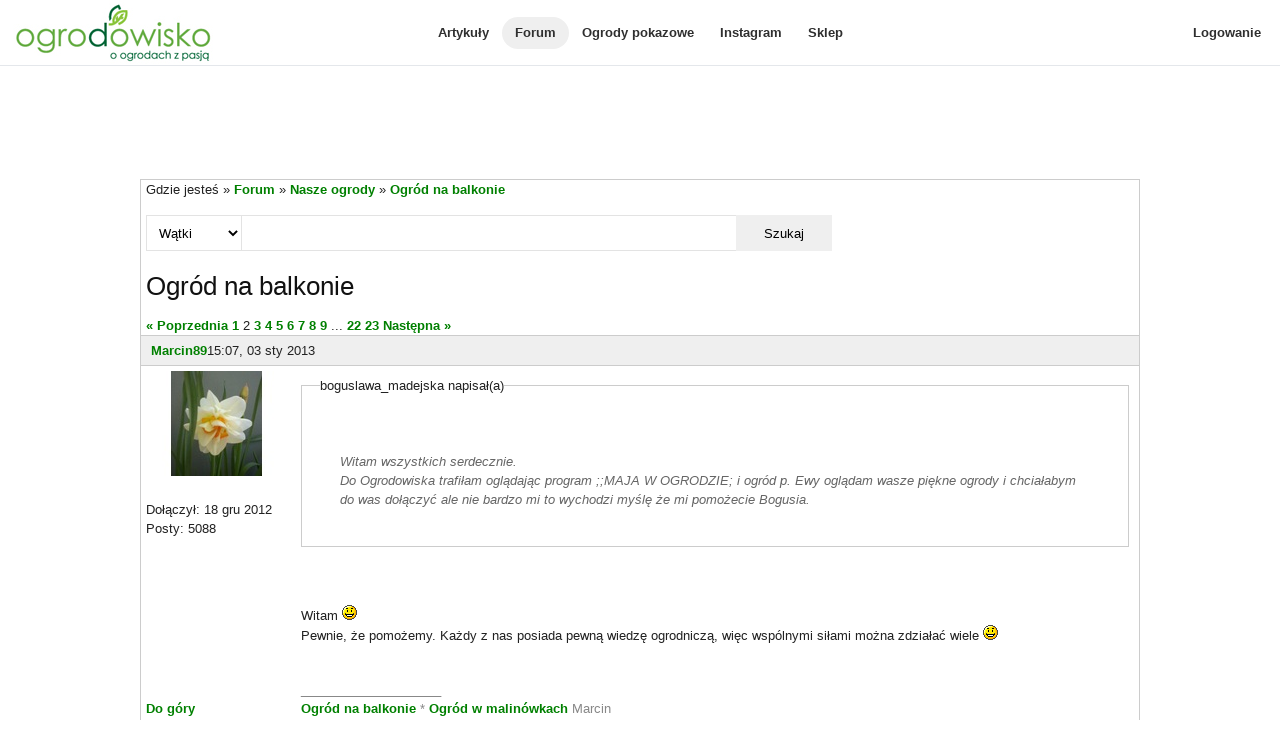

--- FILE ---
content_type: text/html; charset=utf-8
request_url: https://www.ogrodowisko.pl/watek/2656-ogrod-na-balkonie?page=2
body_size: 9997
content:
<!DOCTYPE html>
<html lang='pl'>
<head>
<meta charset='UTF-8'>
<meta content='width=device-width, initial-scale=1.0' name='viewport'>
<script>
var _rollbarConfig = {
  accessToken: "e278b3d4404c48aea32bd6ef25a14680",
  captureUncaught: true,
  captureUnhandledRejections: true,
  hostWhiteList: ["www.ogrodowisko.pl"],
  ignoredMessages: [
    "Blocked a frame with origin",
    "Can't find variable: __gCrWeb",
    "null is not an object (evaluating 'elt.parentNode')",
    "undefined is not an object (evaluating '__firefox__.favicons.getFavicons')",
    "undefined is not an object (evaluating '__firefox__.metadata.extractMetadata')",
    "undefined is not an object (evaluating 'window.__firefox__.reader.checkReadability')",
    "Annahme ausgelöst und nicht aufgefangen.",
    "Can't find variable: fieldset"
  ],
  payload: {
    environment: "production"
  }
};
// Rollbar Snippet
!function(r){var e={};function o(n){if(e[n])return e[n].exports;var t=e[n]={i:n,l:!1,exports:{}};return r[n].call(t.exports,t,t.exports,o),t.l=!0,t.exports}o.m=r,o.c=e,o.d=function(r,e,n){o.o(r,e)||Object.defineProperty(r,e,{enumerable:!0,get:n})},o.r=function(r){"undefined"!=typeof Symbol&&Symbol.toStringTag&&Object.defineProperty(r,Symbol.toStringTag,{value:"Module"}),Object.defineProperty(r,"__esModule",{value:!0})},o.t=function(r,e){if(1&e&&(r=o(r)),8&e)return r;if(4&e&&"object"==typeof r&&r&&r.__esModule)return r;var n=Object.create(null);if(o.r(n),Object.defineProperty(n,"default",{enumerable:!0,value:r}),2&e&&"string"!=typeof r)for(var t in r)o.d(n,t,function(e){return r[e]}.bind(null,t));return n},o.n=function(r){var e=r&&r.__esModule?function(){return r.default}:function(){return r};return o.d(e,"a",e),e},o.o=function(r,e){return Object.prototype.hasOwnProperty.call(r,e)},o.p="",o(o.s=0)}([function(r,e,o){"use strict";var n=o(1),t=o(5);_rollbarConfig=_rollbarConfig||{},_rollbarConfig.rollbarJsUrl=_rollbarConfig.rollbarJsUrl||"https://cdn.rollbar.com/rollbarjs/refs/tags/v2.26.2/rollbar.min.js",_rollbarConfig.async=void 0===_rollbarConfig.async||_rollbarConfig.async;var a=n.setupShim(window,_rollbarConfig),l=t(_rollbarConfig);window.rollbar=n.Rollbar,a.loadFull(window,document,!_rollbarConfig.async,_rollbarConfig,l)},function(r,e,o){"use strict";var n=o(2),t=o(3);function a(r){return function(){try{return r.apply(this,arguments)}catch(r){try{console.error("[Rollbar]: Internal error",r)}catch(r){}}}}var l=0;function i(r,e){this.options=r,this._rollbarOldOnError=null;var o=l++;this.shimId=function(){return o},"undefined"!=typeof window&&window._rollbarShims&&(window._rollbarShims[o]={handler:e,messages:[]})}var s=o(4),d=function(r,e){return new i(r,e)},c=function(r){return new s(d,r)};function u(r){return a((function(){var e=this,o=Array.prototype.slice.call(arguments,0),n={shim:e,method:r,args:o,ts:new Date};window._rollbarShims[this.shimId()].messages.push(n)}))}i.prototype.loadFull=function(r,e,o,n,t){var l=!1,i=e.createElement("script"),s=e.getElementsByTagName("script")[0],d=s.parentNode;i.crossOrigin="",i.src=n.rollbarJsUrl,o||(i.async=!0),i.onload=i.onreadystatechange=a((function(){if(!(l||this.readyState&&"loaded"!==this.readyState&&"complete"!==this.readyState)){i.onload=i.onreadystatechange=null;try{d.removeChild(i)}catch(r){}l=!0,function(){var e;if(void 0===r._rollbarDidLoad){e=new Error("rollbar.js did not load");for(var o,n,a,l,i=0;o=r._rollbarShims[i++];)for(o=o.messages||[];n=o.shift();)for(a=n.args||[],i=0;i<a.length;++i)if("function"==typeof(l=a[i])){l(e);break}}"function"==typeof t&&t(e)}()}})),d.insertBefore(i,s)},i.prototype.wrap=function(r,e,o){try{var n;if(n="function"==typeof e?e:function(){return e||{}},"function"!=typeof r)return r;if(r._isWrap)return r;if(!r._rollbar_wrapped&&(r._rollbar_wrapped=function(){o&&"function"==typeof o&&o.apply(this,arguments);try{return r.apply(this,arguments)}catch(o){var e=o;throw e&&("string"==typeof e&&(e=new String(e)),e._rollbarContext=n()||{},e._rollbarContext._wrappedSource=r.toString(),window._rollbarWrappedError=e),e}},r._rollbar_wrapped._isWrap=!0,r.hasOwnProperty))for(var t in r)r.hasOwnProperty(t)&&(r._rollbar_wrapped[t]=r[t]);return r._rollbar_wrapped}catch(e){return r}};for(var p="log,debug,info,warn,warning,error,critical,global,configure,handleUncaughtException,handleAnonymousErrors,handleUnhandledRejection,captureEvent,captureDomContentLoaded,captureLoad".split(","),f=0;f<p.length;++f)i.prototype[p[f]]=u(p[f]);r.exports={setupShim:function(r,e){if(r){var o=e.globalAlias||"Rollbar";if("object"==typeof r[o])return r[o];r._rollbarShims={},r._rollbarWrappedError=null;var l=new c(e);return a((function(){e.captureUncaught&&(l._rollbarOldOnError=r.onerror,n.captureUncaughtExceptions(r,l,!0),e.wrapGlobalEventHandlers&&t(r,l,!0)),e.captureUnhandledRejections&&n.captureUnhandledRejections(r,l,!0);var a=e.autoInstrument;return!1!==e.enabled&&(void 0===a||!0===a||function(r){return!("object"!=typeof r||void 0!==r.page&&!r.page)}(a))&&r.addEventListener&&(r.addEventListener("load",l.captureLoad.bind(l)),r.addEventListener("DOMContentLoaded",l.captureDomContentLoaded.bind(l))),r[o]=l,l}))()}},Rollbar:c}},function(r,e,o){"use strict";function n(r,e,o,n){r._rollbarWrappedError&&(n[4]||(n[4]=r._rollbarWrappedError),n[5]||(n[5]=r._rollbarWrappedError._rollbarContext),r._rollbarWrappedError=null);var t=e.handleUncaughtException.apply(e,n);o&&o.apply(r,n),"anonymous"===t&&(e.anonymousErrorsPending+=1)}r.exports={captureUncaughtExceptions:function(r,e,o){if(r){var t;if("function"==typeof e._rollbarOldOnError)t=e._rollbarOldOnError;else if(r.onerror){for(t=r.onerror;t._rollbarOldOnError;)t=t._rollbarOldOnError;e._rollbarOldOnError=t}e.handleAnonymousErrors();var a=function(){var o=Array.prototype.slice.call(arguments,0);n(r,e,t,o)};o&&(a._rollbarOldOnError=t),r.onerror=a}},captureUnhandledRejections:function(r,e,o){if(r){"function"==typeof r._rollbarURH&&r._rollbarURH.belongsToShim&&r.removeEventListener("unhandledrejection",r._rollbarURH);var n=function(r){var o,n,t;try{o=r.reason}catch(r){o=void 0}try{n=r.promise}catch(r){n="[unhandledrejection] error getting `promise` from event"}try{t=r.detail,!o&&t&&(o=t.reason,n=t.promise)}catch(r){}o||(o="[unhandledrejection] error getting `reason` from event"),e&&e.handleUnhandledRejection&&e.handleUnhandledRejection(o,n)};n.belongsToShim=o,r._rollbarURH=n,r.addEventListener("unhandledrejection",n)}}}},function(r,e,o){"use strict";function n(r,e,o){if(e.hasOwnProperty&&e.hasOwnProperty("addEventListener")){for(var n=e.addEventListener;n._rollbarOldAdd&&n.belongsToShim;)n=n._rollbarOldAdd;var t=function(e,o,t){n.call(this,e,r.wrap(o),t)};t._rollbarOldAdd=n,t.belongsToShim=o,e.addEventListener=t;for(var a=e.removeEventListener;a._rollbarOldRemove&&a.belongsToShim;)a=a._rollbarOldRemove;var l=function(r,e,o){a.call(this,r,e&&e._rollbar_wrapped||e,o)};l._rollbarOldRemove=a,l.belongsToShim=o,e.removeEventListener=l}}r.exports=function(r,e,o){if(r){var t,a,l="EventTarget,Window,Node,ApplicationCache,AudioTrackList,ChannelMergerNode,CryptoOperation,EventSource,FileReader,HTMLUnknownElement,IDBDatabase,IDBRequest,IDBTransaction,KeyOperation,MediaController,MessagePort,ModalWindow,Notification,SVGElementInstance,Screen,TextTrack,TextTrackCue,TextTrackList,WebSocket,WebSocketWorker,Worker,XMLHttpRequest,XMLHttpRequestEventTarget,XMLHttpRequestUpload".split(",");for(t=0;t<l.length;++t)r[a=l[t]]&&r[a].prototype&&n(e,r[a].prototype,o)}}},function(r,e,o){"use strict";function n(r,e){this.impl=r(e,this),this.options=e,function(r){for(var e=function(r){return function(){var e=Array.prototype.slice.call(arguments,0);if(this.impl[r])return this.impl[r].apply(this.impl,e)}},o="log,debug,info,warn,warning,error,critical,global,configure,handleUncaughtException,handleAnonymousErrors,handleUnhandledRejection,_createItem,wrap,loadFull,shimId,captureEvent,captureDomContentLoaded,captureLoad".split(","),n=0;n<o.length;n++)r[o[n]]=e(o[n])}(n.prototype)}n.prototype._swapAndProcessMessages=function(r,e){var o,n,t;for(this.impl=r(this.options);o=e.shift();)n=o.method,t=o.args,this[n]&&"function"==typeof this[n]&&("captureDomContentLoaded"===n||"captureLoad"===n?this[n].apply(this,[t[0],o.ts]):this[n].apply(this,t));return this},r.exports=n},function(r,e,o){"use strict";r.exports=function(r){return function(e){if(!e&&!window._rollbarInitialized){for(var o,n,t=(r=r||{}).globalAlias||"Rollbar",a=window.rollbar,l=function(r){return new a(r)},i=0;o=window._rollbarShims[i++];)n||(n=o.handler),o.handler._swapAndProcessMessages(l,o.messages);window[t]=n,window._rollbarInitialized=!0}}}}]);
// End Rollbar Snippet
</script>

<!-- Google tag (gtag.js) -->
<script async src="https://www.googletagmanager.com/gtag/js?id=G-8K99RH6YF4"></script>
<script>
  window.dataLayer = window.dataLayer || [];
  function gtag(){dataLayer.push(arguments);}
  gtag("js", new Date());

    gtag("config", "G-8K99RH6YF4");
</script>

<meta content='2YpDFEaMbt_lkZUdtk-Jeb07eHeOWCtMQh4Gbmwh5keS3p1Aglo2mh57ykrGlqeWvaMwHj1yvmHwRnUjKO2zSA' name='csrf-token'>
<meta content='authenticity_token' name='csrf-param'>
<meta content='mw88ZF3_qU51BqFgnKfcXpkoApBx_H7l27z8diNdMoA' name='google-site-verification'>
<meta content='boguslawa_madejska napisał(a)
Witam wszystkich serdecznie.
Do Ogrodowiska trafiłam oglądając program ;;MAJA W OGRODZIE; i ogród p. Ewy oglądam wasze piękne ogrody i chciałabym do was dołączyć ale nie bardzo mi to wychodzi myślę że mi pomożecie Bogusia....' name='description'>
<meta content='Ogród na balkonie' property='og:title'>
<meta content='article' property='og:type'>
<meta content='https://www.ogrodowisko.pl/watek/2656-ogrod-na-balkonie' property='og:url'>
<meta content='Ogrodowisko' property='og:site_name'>
<meta content='1520578334' property='fb:admins'>

<title>
Ogród na balkonie - strona 2 - Forum ogrodnicze - Ogrodowisko
</title>
<link href='/images/favicon.ico' rel='shortcut icon' type='image/x-icon'>
<link rel="stylesheet" href="https://www.ogrodowisko.pl/assets/application-81fcefd6c8fb62d11f4d9fd6b5b4691059c14349f5697422976f4322d2bc34cf.css" media="all" />
<script src="https://www.ogrodowisko.pl/assets/application-9a343f3083de7c90241145683cc21ab0396690cbc6e4db40dfe7d84e916a382e.js"></script>

</head>
<body>
<div class='mobile-menu'>
<div class='mobile-menu-content'>
<a href="/artykuly">Artykuły</a>
<a class="active" href="/forum">Forum</a>
<a target="_blank" rel="noopener noreferrer" href="https://ogrody-pokazowe.ogrodowisko.pl">Ogrody pokazowe</a>
<a target="_blank" rel="noopener noreferrer" href="https://www.instagram.com/ogrodowisko_pl">Instagram</a>
<a target="_blank" rel="noopener noreferrer" href="https://sklep.ogrodowisko.pl">Sklep</a>
<hr>
<a href="/users/sign_in">Logowanie</a>
</div>
</div>
<div class='page-wrapper'>
<div class='top-menu'>
<div class='top-menu-hamburger-menu'>
<a class="open-hamburger-menu" href=""><div class="hamburger-menu">
  <svg width="100%" height="100%" viewBox="0 0 24 24" fill="none" xmlns="http://www.w3.org/2000/svg">
    <path d="M3 12H21M3 6H21M3 18H21" stroke="currentColor" stroke-width="2" stroke-linecap="round" stroke-linejoin="round"/>
  </svg>
</div>

</a></div>
<div class='top-menu-logo'>
<a href="/"><img width="200" height="65" alt="Ogrodowisko" src="https://www.ogrodowisko.pl/assets/logo-2980efdded0cc72593b83305e44ed75bc6930d670c2597d1cd51a3116756293f.jpg" />
</a></div>
<div class='top-menu-main-navigation'>
<a href="/artykuly">Artykuły</a>
<a class="active" href="/forum">Forum</a>
<a target="_blank" rel="noopener noreferrer" href="https://ogrody-pokazowe.ogrodowisko.pl">Ogrody pokazowe</a>
<a target="_blank" rel="noopener noreferrer" href="https://www.instagram.com/ogrodowisko_pl">Instagram</a>
<a target="_blank" rel="noopener noreferrer" href="https://sklep.ogrodowisko.pl">Sklep</a>
</div>
<div class='top-menu-side-menu'>
<a href="/users/sign_in">Logowanie</a>
</div>
</div>
<div class='body-wrapper'>
<div id="fb-root"></div>
<script>(function(d, s, id) {
  var js, fjs = d.getElementsByTagName(s)[0];
  if (d.getElementById(id)) return;
  js = d.createElement(s); js.id = id;
  js.src = "https://connect.facebook.net/pl_PL/sdk.js#xfbml=1&version=v2.10&appId=129240170457767";
  fjs.parentNode.insertBefore(js, fjs);
}(document, 'script', 'facebook-jssdk'));</script>

<ins class="adsbygoogle" style="display:block;height:90px;margin-bottom:10px;" data-ad-client="ca-pub-8135220198128873" data-ad-slot="9024268928"></ins>
<script async src="https://pagead2.googlesyndication.com/pagead/js/adsbygoogle.js?client=ca-pub-8135220198128873" crossorigin="anonymous"></script>
<script>
  (adsbygoogle = window.adsbygoogle || []).push({});
</script>

<div class='header-container'>
</div>
<div class='flex-container'>
<div class='content-wrapper'>
<section>
Gdzie jesteś &raquo; <a href="/forum">Forum</a> &raquo; <a href="/forum/3-nasze-ogrody">Nasze ogrody</a> &raquo; <a href="/watek/2656-ogrod-na-balkonie">Ogród na balkonie</a>
</section>
<section>
<div class='another-search'>
<form action="/forum/search" accept-charset="UTF-8" method="get"><select name="search_in" id="search_in"><option value="topics">Wątki</option>
<option value="posts">Posty</option></select>
<input type="text" name="q" id="q" />
<button name="button" type="submit">Szukaj</button>
</form></div>
</section>

<section>
<h2>Ogród na balkonie</h2>
</section>
<section>
</section>
<section>
<div class='pagination'>
<span class='prev'><a rel="prev" href="/watek/2656-ogrod-na-balkonie">&laquo; Poprzednia</a></span>

<a rel="prev" href="/watek/2656-ogrod-na-balkonie">1</a>

<span class='current'>2</span>

<a rel="next" href="/watek/2656-ogrod-na-balkonie?page=3">3</a>

<a href="/watek/2656-ogrod-na-balkonie?page=4">4</a>

<a href="/watek/2656-ogrod-na-balkonie?page=5">5</a>

<a href="/watek/2656-ogrod-na-balkonie?page=6">6</a>

<a href="/watek/2656-ogrod-na-balkonie?page=7">7</a>

<a href="/watek/2656-ogrod-na-balkonie?page=8">8</a>

<a href="/watek/2656-ogrod-na-balkonie?page=9">9</a>

<span class='gap'>...</span>

<a href="/watek/2656-ogrod-na-balkonie?page=22">22</a>

<a href="/watek/2656-ogrod-na-balkonie?page=23">23</a>

<span class='next'><a rel="next" href="/watek/2656-ogrod-na-balkonie?page=3">Następna &raquo;</a></span>

</div>

</section>
<div>
<div class='post' id='post-526364'>
<a name='post_0'></a>
<div class='post-header'>
<a href="/users/Marcin89">Marcin89</a>
15:07, 03 sty 2013
</div>
<div class='post-body'>
<div class='post-column-left'>
<div>
<img width="140" height="105" src="https://www.ogrodowisko.pl/uploads/user/avatar/3109/DSCN8693.JPG" />
<br>
<br>
Dołączył: 18 gru 2012
<br>
Posty: 5088
<br>
</div>
<div>
<a href="#">Do góry</a>
</div>
</div>
<div class='post-column-right'>
<div class='post-content'>
<fieldset><legend>boguslawa_madejska napisał(a)</legend><blockquote><br />
Witam wszystkich serdecznie.<br />
Do Ogrodowiska trafiłam oglądając program ;;MAJA W OGRODZIE; i ogród p. Ewy oglądam wasze piękne ogrody i chciałabym do was dołączyć ale nie bardzo mi to wychodzi myślę że mi pomożecie Bogusia.</blockquote></fieldset><br />
<br />
Witam <img width="15" height="15" src="/images/emoticons/icon_smile.gif" /><br />
Pewnie, że pomożemy. Każdy z nas posiada pewną wiedzę ogrodniczą, więc wspólnymi siłami można zdziałać wiele <img width="15" height="15" src="/images/emoticons/icon_smile.gif" />
</div>
<div class='post-user-signature'>
____________________
<br>
<a href="http://www.ogrodowisko.pl/watek/2656-witam-serdecznie" target="_blank" rel="nofollow"> Ogród na balkonie </a>*<a href="https://www.ogrodowisko.pl/watek/11577-ogrod-w-malinowkach" target="_blank" rel="nofollow"> Ogród w malinówkach </a> Marcin
</div>
</div>
</div>
</div>
<div class='post' id='post-526569'>
<a name='post_1'></a>
<div class='post-header'>
<a href="/users/Gardenarium">Gardenarium</a>
18:16, 03 sty 2013
</div>
<div class='post-body'>
<div class='post-column-left'>
<div>
<img width="140" height="105" src="https://www.ogrodowisko.pl/uploads/user/avatar/2/IMG_6780.JPG" />
<br>
<br>
Dołączył: 09 lip 2010
<br>
Posty: 77364
<br>
</div>
<div>
<a href="#">Do góry</a>
</div>
</div>
<div class='post-column-right'>
<div class='post-content'>
Bogusiu, jeśli chcesz prowadzić swój własny wątek to nic trudnego.<br />
Trzeba go tylko założyć w dziale "Nasze ogrody". wpisujesz tytuł i to co chesz powiedzieć no i mile widziane są zdjęcia.<br />
<br />
Wątek tu się zakłada<br />
<br />
 <a href="https://www.ogrodowisko.pl/watek/new?forum_id=3" target="_blank" rel="nofollow">https://www.ogrodowisko.pl/watek/new?forum_id=3</a><br />
<br />
a jak dodawać zdjęcia można poćwiczyć tutaj<br />
<br />
 <a href="https://www.ogrodowisko.pl/watek/11-testowe-dodawanie-zdjec" target="_blank" rel="nofollow">https://www.ogrodowisko.pl/watek/11-testowe-dodawanie-zdjec</a>
</div>
<div class='post-user-signature'>
____________________
<br>
Danusia - <a href="http://www.ogrodowisko.pl/watek/4809-ogrod-nie-tylko-bukszpanowy-czesc-iii" target="_blank" rel="nofollow">Ogród nie tylko bukszpanowy cz.III</a>*<a href="http://www.ogrodowisko.pl/watek/1528-ogrod-nie-tylko-bukszpanowy-czesc-ii" target="_blank" rel="nofollow">Część II</a>*<a href="http://www.ogrodowisko.pl/watek/13-ogrod-nie-tylko-bukszpanowy-czesc-i" target="_blank" rel="nofollow">Część I</a>*<a href="http://www.ogrodowisko.pl/watek/1349-wizytowka-ogrod-nie-tylko-bukszpanowy" target="_blank" rel="nofollow">Wizytówka</a>***<a href="https://www.ogrodowisko.pl/watek/8495-ogrodowisko-dwa-swiaty-moja-anglia" target="_blank" rel="nofollow">Ogrodowisko-ogrody pokazowe</a>*<a href="https://www.ogrodowisko.pl/watek/9649-wizytowka-ogrodowisko-ogrody-pokazowe-moja-anglia" target="_blank" rel="nofollow">2 Wizytówka</a>
<br>
<br>
<a target="_blank" rel="noopener" href="https://www.instagram.com/ogrodowisko_pl">Instagram Ogrodowiska</a>
</div>
</div>
</div>
</div>
<div class='post' id='post-563372'>
<a name='post_2'></a>
<div class='post-header'>
<a href="/users/Marcin89">Marcin89</a>
15:19, 30 sty 2013
</div>
<div class='post-body'>
<div class='post-column-left'>
<div>
<img width="140" height="105" src="https://www.ogrodowisko.pl/uploads/user/avatar/3109/DSCN8693.JPG" />
<br>
<br>
Dołączył: 18 gru 2012
<br>
Posty: 5088
<br>
</div>
<div>
<a href="#">Do góry</a>
</div>
</div>
<div class='post-column-right'>
<div class='post-content'>
Witam po krótkiej przerwie <img width="15" height="15" src="/images/emoticons/icon_smile.gif" /> Trochę mnie nie pokoi ta odwilż.. Fajnie, gdy jest ciepło i w powietrzu czuć wiosnę.... Ale nie w styczniu! No bez przesady <img width="15" height="15" src="/images/emoticons/icon_biggrin.gif" /> Oby roślinki nie ruszyły i potem nie ucierpiały...<br />
<br />
Okolice Wrocławia, temperatura w dzień 13°C! 
</div>
<div class='post-user-signature'>
____________________
<br>
<a href="http://www.ogrodowisko.pl/watek/2656-witam-serdecznie" target="_blank" rel="nofollow"> Ogród na balkonie </a>*<a href="https://www.ogrodowisko.pl/watek/11577-ogrod-w-malinowkach" target="_blank" rel="nofollow"> Ogród w malinówkach </a> Marcin
</div>
</div>
</div>
</div>
<div class='post' id='post-563376'>
<a name='post_3'></a>
<div class='post-header'>
<a href="/users/Marcin89">Marcin89</a>
15:20, 30 sty 2013
</div>
<div class='post-body'>
<div class='post-column-left'>
<div>
<img width="140" height="105" src="https://www.ogrodowisko.pl/uploads/user/avatar/3109/DSCN8693.JPG" />
<br>
<br>
Dołączył: 18 gru 2012
<br>
Posty: 5088
<br>
</div>
<div>
<a href="#">Do góry</a>
</div>
</div>
<div class='post-column-right'>
<div class='post-content'>
A to tak na poprawę nastroju, jak sugeruje pani Danuta <img width="15" height="15" src="/images/emoticons/icon_smile.gif" /><br />
<br />
 <a href="https://www.ogrodowisko.pl/artykuly/391-przynies-wiosne-do-domu" target="_blank" rel="nofollow">https://www.ogrodowisko.pl/artykuly/391-przynies-wiosne-do-domu</a>
</div>
<div class='post-user-signature'>
____________________
<br>
<a href="http://www.ogrodowisko.pl/watek/2656-witam-serdecznie" target="_blank" rel="nofollow"> Ogród na balkonie </a>*<a href="https://www.ogrodowisko.pl/watek/11577-ogrod-w-malinowkach" target="_blank" rel="nofollow"> Ogród w malinówkach </a> Marcin
</div>
</div>
</div>
</div>
<div class='post' id='post-686537'>
<a name='post_4'></a>
<div class='post-header'>
<a href="/users/Marcin89">Marcin89</a>
18:32, 01 maj 2013
</div>
<div class='post-body'>
<div class='post-column-left'>
<div>
<img width="140" height="105" src="https://www.ogrodowisko.pl/uploads/user/avatar/3109/DSCN8693.JPG" />
<br>
<br>
Dołączył: 18 gru 2012
<br>
Posty: 5088
<br>
</div>
<div>
<a href="#">Do góry</a>
</div>
</div>
<div class='post-column-right'>
<div class='post-content'>
Po długiej przerwie wrzucam trochę wiosennych zdjęć <img width="15" height="15" src="/images/emoticons/icon_smile.gif" />.<br />
<br />
Tulipany na moim balkonie<br />
<img src="https://www.ogrodowisko.pl/uploads/p/34/343809/original.JPG" width="640" height="480" alt="" class="forum-upload" /> <br />
<img src="https://www.ogrodowisko.pl/uploads/p/34/343812/original.JPG" width="360" height="480" alt="" class="forum-upload" /> <br />
<img src="https://www.ogrodowisko.pl/uploads/p/34/343813/original.JPG" width="640" height="480" alt="" class="forum-upload" /> <br />
<img src="https://www.ogrodowisko.pl/uploads/p/34/343814/original.JPG" width="360" height="480" alt="" class="forum-upload" /> <br />
<br />
Cała "kompozycja" z cebulowych<br />
<img src="https://www.ogrodowisko.pl/uploads/p/34/343823/original.JPG" width="640" height="420" alt="" class="forum-upload" /> <br />
<img src="https://www.ogrodowisko.pl/uploads/p/34/343821/original.JPG" width="412" height="480" alt="" class="forum-upload" /> <br />
<br />
Ponownie tulipany<br />
<img src="https://www.ogrodowisko.pl/uploads/p/34/343817/original.JPG" width="350" height="480" alt="" class="forum-upload" /> <br />
<img src="https://www.ogrodowisko.pl/uploads/p/34/343818/original.JPG" width="370" height="480" alt="" class="forum-upload" /> <br />
<img src="https://www.ogrodowisko.pl/uploads/p/34/343819/original.JPG" width="640" height="480" alt="" class="forum-upload" /> <br />
<br />
Narcyz<br />
<img src="https://www.ogrodowisko.pl/uploads/p/34/343822/original.JPG" width="360" height="480" alt="" class="forum-upload" /> <br />

</div>
<div class='post-user-signature'>
____________________
<br>
<a href="http://www.ogrodowisko.pl/watek/2656-witam-serdecznie" target="_blank" rel="nofollow"> Ogród na balkonie </a>*<a href="https://www.ogrodowisko.pl/watek/11577-ogrod-w-malinowkach" target="_blank" rel="nofollow"> Ogród w malinówkach </a> Marcin
</div>
</div>
</div>
</div>
<script async src="https://pagead2.googlesyndication.com/pagead/js/adsbygoogle.js?client=ca-pub-8135220198128873"
     crossorigin="anonymous"></script>
<ins class="adsbygoogle"
     style="display:block"
     data-ad-format="fluid"
     data-ad-layout-key="-gu+1-g-cr+tt"
     data-ad-client="ca-pub-8135220198128873"
     data-ad-slot="1029731394"></ins>
<script>
     (adsbygoogle = window.adsbygoogle || []).push({});
</script>

<div class='post' id='post-904227'>
<a name='post_5'></a>
<div class='post-header'>
<a href="/users/asica">asica</a>
21:05, 30 paź 2013
</div>
<div class='post-body'>
<div class='post-column-left'>
<div>
<img width="140" height="105" src="https://www.ogrodowisko.pl/uploads/user/avatar/867/IMG_4991.JPG" />
<br>
<br>
Dołączył: 19 cze 2011
<br>
Posty: 4107
<br>
</div>
<div>
<a href="#">Do góry</a>
</div>
</div>
<div class='post-column-right'>
<div class='post-content'>
Poczytałam sobie i tak mi przyszło do głowy. <br />
Byłam ostatnio pod Zieloną Górą w rodzinnych ogrodach działkowych. Cudowana działka na której byliśmy to zagospodarowane dwie działki (bo i dwie rodziny wspólnie na niej gospodarzą).<br />
Poszłam troszkę pozwiedziać, obejrzeć co ludzie mają  w ogrodach i okazało się , że jest tam mnóstwo działek do zagospodarowania. <br />
I są tam działki typowo ogrodnicze, ale też zupełnie rekreacyjne.<br />
Wystarczy wpłacić wpisowe, koszy ok  400 zł i można kopać sadzić i cieszyć się.<br />
Pewnie we Wrocławiu też są takie działki, może warto na początek <img width="15" height="15" src="/images/emoticons/icon_smile.gif" />
</div>
<div class='post-user-signature'>
____________________
<br>
Asia <a href="http://www.ogrodowisko.pl/watek/2082-wizytowka-pokaze-nasz-ogrod" target="_blank" rel="nofollow">Wizytówka</a> ; 
<a href="http://www.ogrodowisko.pl/watek/773-pokaze-nasz-ogrod" target="_blank" rel="nofollow">Pokażę nasz ogród</a> ; 
<a href="http://www.ogrodowisko.pl/watek/1621-wydzielnie-warzywniaka" target="_blank" rel="nofollow">Wydzielenie warzywniaka</a>; 
<a href="http://www.ogrodowisko.pl/watek/2866-wizytowka-warzywniak" target="_blank" rel="nofollow">Wizytówka- warzywniak</a>
</div>
</div>
</div>
</div>
<div class='post' id='post-904477'>
<a name='post_6'></a>
<div class='post-header'>
<a href="/users/Marcin89">Marcin89</a>
23:51, 30 paź 2013
</div>
<div class='post-body'>
<div class='post-column-left'>
<div>
<img width="140" height="105" src="https://www.ogrodowisko.pl/uploads/user/avatar/3109/DSCN8693.JPG" />
<br>
<br>
Dołączył: 18 gru 2012
<br>
Posty: 5088
<br>
</div>
<div>
<a href="#">Do góry</a>
</div>
</div>
<div class='post-column-right'>
<div class='post-content'>
Oj ile razy to o tym myślałem. Ale zawsze była myśl: kto to wszystko będzie robił <img width="15" height="15" src="/images/emoticons/icon_razz.gif" />
</div>
<div class='post-user-signature'>
____________________
<br>
<a href="http://www.ogrodowisko.pl/watek/2656-witam-serdecznie" target="_blank" rel="nofollow"> Ogród na balkonie </a>*<a href="https://www.ogrodowisko.pl/watek/11577-ogrod-w-malinowkach" target="_blank" rel="nofollow"> Ogród w malinówkach </a> Marcin
</div>
</div>
</div>
</div>
<div class='post' id='post-904714'>
<a name='post_7'></a>
<div class='post-header'>
<a href="/users/Marcin89">Marcin89</a>
16:44, 31 paź 2013
</div>
<div class='post-body'>
<div class='post-column-left'>
<div>
<img width="140" height="105" src="https://www.ogrodowisko.pl/uploads/user/avatar/3109/DSCN8693.JPG" />
<br>
<br>
Dołączył: 18 gru 2012
<br>
Posty: 5088
<br>
</div>
<div>
<a href="#">Do góry</a>
</div>
</div>
<div class='post-column-right'>
<div class='post-content'>
Czas nadrobić zaległości <img width="15" height="15" src="/images/emoticons/icon_razz.gif" />.<br />
<br />
Jedne z moich ulubionych pnączy jednorocznych: groszek pachnący i tunbergia oskrzydlona.<br />
<img src="https://www.ogrodowisko.pl/uploads/p/48/484086/original.JPG" width="360" height="480" alt="" class="forum-upload" /> <br />
<br />
Kompozycja "na próbę". Tunbergia oskrzydlona i tytoń ozdobny z marcowego siewu <img width="15" height="15" src="/images/emoticons/icon_smile.gif" />. Szczerze mówiąc kompozycja niezbyt udana. Tytoń urósł za wielki...  ale za to ładnie pachniało wieczorem <img width="15" height="15" src="/images/emoticons/icon_biggrin.gif" />.<br />
Ciekawe, gdzie zapodziały mi się zdjecia z kwiatami <img width="15" height="15" src="/images/emoticons/icon_razz.gif" />.<br />
<img src="https://www.ogrodowisko.pl/uploads/p/48/484088/original.JPG" width="640" height="417" alt="" class="forum-upload" /> <br />
<br />
Kwiatuszki tunbergii z bliska. Urzeka mnie ich jasny, pomarańczowy kolor w kontraście z czarnym oczkiem.<br />
<img src="https://www.ogrodowisko.pl/uploads/p/48/484091/original.JPG" width="640" height="480" alt="" class="forum-upload" /> <br />
<br />
Ciekawy kolor kwiatów u nasturcji większej.<br />
<img src="https://www.ogrodowisko.pl/uploads/p/48/484092/original.JPG" width="479" height="480" alt="" class="forum-upload" /> <br />
<br />
Kompozycja wisząca: fioletowe pelargonie, komarzyce i wilczomlecz. Prosto, ale dość ładnie <img width="15" height="15" src="/images/emoticons/icon_biggrin.gif" />.<br />
<img src="https://www.ogrodowisko.pl/uploads/p/48/484093/original.JPG" width="640" height="391" alt="" class="forum-upload" /> <br />
<br />
Dekoracja kuchennego parapetu nad balkonem. Białe surfinie o pełnych kwiatach, fioletowy heliotrop peruwiański i po bokach (nie widać jeszcze) niebieska lobelia.<br />
<img src="https://www.ogrodowisko.pl/uploads/p/48/484094/original.JPG" width="640" height="474" alt="" class="forum-upload" /> <br />
<br />
I na koniec mini warzywnik <img width="15" height="15" src="/images/emoticons/icon_biggrin.gif" />. Pomidory koktajlowe, po środku ogórek i wyrośnięte siewki sałaty. Może i plony nie były duże, ale zawsze to coś <img width="15" height="15" src="/images/emoticons/icon_smile.gif" />.<br />
<img src="https://www.ogrodowisko.pl/uploads/p/48/484095/original.JPG" width="359" height="480" alt="" class="forum-upload" /> <br />
<br />

</div>
<div class='post-user-signature'>
____________________
<br>
<a href="http://www.ogrodowisko.pl/watek/2656-witam-serdecznie" target="_blank" rel="nofollow"> Ogród na balkonie </a>*<a href="https://www.ogrodowisko.pl/watek/11577-ogrod-w-malinowkach" target="_blank" rel="nofollow"> Ogród w malinówkach </a> Marcin
</div>
</div>
</div>
</div>
<div class='post' id='post-904783'>
<a name='post_8'></a>
<div class='post-header'>
<a href="/users/asica">asica</a>
18:40, 31 paź 2013
</div>
<div class='post-body'>
<div class='post-column-left'>
<div>
<img width="140" height="105" src="https://www.ogrodowisko.pl/uploads/user/avatar/867/IMG_4991.JPG" />
<br>
<br>
Dołączył: 19 cze 2011
<br>
Posty: 4107
<br>
</div>
<div>
<a href="#">Do góry</a>
</div>
</div>
<div class='post-column-right'>
<div class='post-content'>
<fieldset><legend>Marcin89 napisał(a)</legend><blockquote>Oj ile razy to o tym myślałem. Ale zawsze była myśl: kto to wszystko będzie robił <img width="15" height="15" src="/images/emoticons/icon_razz.gif" /></blockquote></fieldset><br />
Zasiejesz trawę na całej działce, a jak znajdzie się czas i chęci będziesz rwał darń i robił rabaty <img width="15" height="15" src="/images/emoticons/icon_smile.gif" /><br />
<br />
Moje ulubione pnącze jednoroczne to kobea.
</div>
<div class='post-user-signature'>
____________________
<br>
Asia <a href="http://www.ogrodowisko.pl/watek/2082-wizytowka-pokaze-nasz-ogrod" target="_blank" rel="nofollow">Wizytówka</a> ; 
<a href="http://www.ogrodowisko.pl/watek/773-pokaze-nasz-ogrod" target="_blank" rel="nofollow">Pokażę nasz ogród</a> ; 
<a href="http://www.ogrodowisko.pl/watek/1621-wydzielnie-warzywniaka" target="_blank" rel="nofollow">Wydzielenie warzywniaka</a>; 
<a href="http://www.ogrodowisko.pl/watek/2866-wizytowka-warzywniak" target="_blank" rel="nofollow">Wizytówka- warzywniak</a>
</div>
</div>
</div>
</div>
<div class='post' id='post-904847'>
<a name='post_9'></a>
<div class='post-header'>
<a href="/users/Marcin89">Marcin89</a>
19:47, 31 paź 2013
</div>
<div class='post-body'>
<div class='post-column-left'>
<div>
<img width="140" height="105" src="https://www.ogrodowisko.pl/uploads/user/avatar/3109/DSCN8693.JPG" />
<br>
<br>
Dołączył: 18 gru 2012
<br>
Posty: 5088
<br>
</div>
<div>
<a href="#">Do góry</a>
</div>
</div>
<div class='post-column-right'>
<div class='post-content'>
<fieldset><legend>asica napisał(a)</legend><blockquote><br />
Zasiejesz trawę na całej działce, a jak znajdzie się czas i chęci będziesz rwał darń i robił rabaty <img width="15" height="15" src="/images/emoticons/icon_smile.gif" /><br />
<br />
Moje ulubione pnącze jednoroczne to kobea.</blockquote></fieldset><br />
A nigdy nie miałem, wiem tylko jak wygląda <img width="15" height="15" src="/images/emoticons/icon_smile.gif" />.
</div>
<div class='post-user-signature'>
____________________
<br>
<a href="http://www.ogrodowisko.pl/watek/2656-witam-serdecznie" target="_blank" rel="nofollow"> Ogród na balkonie </a>*<a href="https://www.ogrodowisko.pl/watek/11577-ogrod-w-malinowkach" target="_blank" rel="nofollow"> Ogród w malinówkach </a> Marcin
</div>
</div>
</div>
</div>
</div>
<section>
<div class='pagination'>
<span class='prev'><a rel="prev" href="/watek/2656-ogrod-na-balkonie">&laquo; Poprzednia</a></span>

<a rel="prev" href="/watek/2656-ogrod-na-balkonie">1</a>

<span class='current'>2</span>

<a rel="next" href="/watek/2656-ogrod-na-balkonie?page=3">3</a>

<a href="/watek/2656-ogrod-na-balkonie?page=4">4</a>

<a href="/watek/2656-ogrod-na-balkonie?page=5">5</a>

<a href="/watek/2656-ogrod-na-balkonie?page=6">6</a>

<a href="/watek/2656-ogrod-na-balkonie?page=7">7</a>

<a href="/watek/2656-ogrod-na-balkonie?page=8">8</a>

<a href="/watek/2656-ogrod-na-balkonie?page=9">9</a>

<span class='gap'>...</span>

<a href="/watek/2656-ogrod-na-balkonie?page=22">22</a>

<a href="/watek/2656-ogrod-na-balkonie?page=23">23</a>

<span class='next'><a rel="next" href="/watek/2656-ogrod-na-balkonie?page=3">Następna &raquo;</a></span>

</div>

</section>
<section>
<a name='reply'></a>
<div class='padded-box center'>
<a rel="nofollow" href="/users/sign_in">Zaloguj się, aby odpowiedzieć na ten wątek</a>
</div>
</section>

</div>
</div>
<footer>
<div class='footer-column'>
<h4>Informacje</h4>
<a href="/o-nas">O nas</a>
<br>
<a href="/polityka-prywatnosci">Polityka prywatności</a>
<br>
<a href="/kontakt">Kontakt</a>
</div>
<div class='footer-column'>
<h4>Polecane</h4>
<a target="_blank" rel="noopener" href="http://www.gardenarium.pl">Zakładanie ogrodów</a>
</div>
<div class='footer-column'>
<h4>Subskrybuj</h4>
<a href="/rss"><img width="16" height="16" src="https://www.ogrodowisko.pl/assets/rss-2c22dfd5d4e395a0c28d2a54e2630cc82eab85775f05b9128a85f831984f0454.png" />
RSS
</a></div>
<div class='footer-column'>
<h4>Projekt i wykonanie</h4>
<a target="_blank" rel="noopener" href="https://michalmlozniak.com">Michał Młoźniak</a>
</div>
</footer>
<div style='padding-top: 20px; padding-bottom: 20px; font-weight: bold; text-align: center;'>
Korzystanie z portalu ogrodowisko.pl oznacza zgodę na wykorzystywanie plików cookie. Więcej informacji można znaleźć w
<a href="/polityka-plikow-cookie">Polityce plików cookies</a>
</div>
<script>
//<![CDATA[
document.getElementsByTagName('html')[0].style.display='block';
var app = app || {}; app.vars = {"logged":false,"current_user_id":null};

//]]>
</script>
</div>
</div>
</body>
</html>


--- FILE ---
content_type: text/html; charset=utf-8
request_url: https://www.google.com/recaptcha/api2/aframe
body_size: 265
content:
<!DOCTYPE HTML><html><head><meta http-equiv="content-type" content="text/html; charset=UTF-8"></head><body><script nonce="Zrm1kly_UYe0ece1AL3G0Q">/** Anti-fraud and anti-abuse applications only. See google.com/recaptcha */ try{var clients={'sodar':'https://pagead2.googlesyndication.com/pagead/sodar?'};window.addEventListener("message",function(a){try{if(a.source===window.parent){var b=JSON.parse(a.data);var c=clients[b['id']];if(c){var d=document.createElement('img');d.src=c+b['params']+'&rc='+(localStorage.getItem("rc::a")?sessionStorage.getItem("rc::b"):"");window.document.body.appendChild(d);sessionStorage.setItem("rc::e",parseInt(sessionStorage.getItem("rc::e")||0)+1);localStorage.setItem("rc::h",'1765501558417');}}}catch(b){}});window.parent.postMessage("_grecaptcha_ready", "*");}catch(b){}</script></body></html>